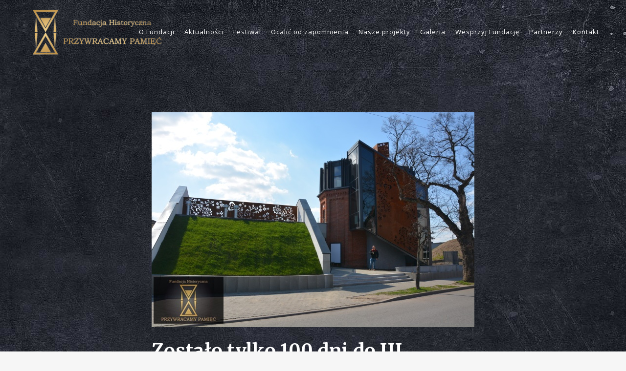

--- FILE ---
content_type: text/html; charset=UTF-8
request_url: https://fundacjahistoryczna.pl/2022/06/15/zostalo-tylko-100-dni-do-iii-festiwalu-historycznego/
body_size: 11452
content:
<!DOCTYPE html>
<html lang="pl-PL">
<head>
	<meta charset="UTF-8" />
	
	<title>Fundacjahistoryczna |   Zostało tylko 100 dni do III Festiwalu Historycznego!</title>

	
			
						<meta name="viewport" content="width=device-width,initial-scale=1,user-scalable=no">
		
	<link rel="profile" href="http://gmpg.org/xfn/11" />
	<link rel="pingback" href="https://fundacjahistoryczna.pl/xmlrpc.php" />
	<link rel="shortcut icon" type="image/x-icon" href="http://fundacjahistoryczna.pl/wp-content/uploads/2018/01/FAVICON.png">
	<link rel="apple-touch-icon" href="http://fundacjahistoryczna.pl/wp-content/uploads/2018/01/FAVICON.png"/>
	<link href='//fonts.googleapis.com/css?family=Raleway:100,200,300,400,500,600,700,800,900,300italic,400italic,700italic|Merriweather:100,200,300,400,500,600,700,800,900,300italic,400italic,700italic|Open+Sans:100,200,300,400,500,600,700,800,900,300italic,400italic,700italic|Roboto+Slab:100,200,300,400,500,600,700,800,900,300italic,400italic,700italic&subset=latin,latin-ext' rel='stylesheet' type='text/css'>
<script type="application/javascript">var QodeAjaxUrl = "https://fundacjahistoryczna.pl/wp-admin/admin-ajax.php"</script><meta name='robots' content='max-image-preview:large' />
<link rel="alternate" type="application/rss+xml" title="Fundacjahistoryczna &raquo; Kanał z wpisami" href="https://fundacjahistoryczna.pl/feed/" />
<link rel="alternate" type="application/rss+xml" title="Fundacjahistoryczna &raquo; Kanał z komentarzami" href="https://fundacjahistoryczna.pl/comments/feed/" />
<link rel="alternate" type="application/rss+xml" title="Fundacjahistoryczna &raquo; Zostało tylko 100 dni do III Festiwalu Historycznego! Kanał z komentarzami" href="https://fundacjahistoryczna.pl/2022/06/15/zostalo-tylko-100-dni-do-iii-festiwalu-historycznego/feed/" />
<script type="text/javascript">
/* <![CDATA[ */
window._wpemojiSettings = {"baseUrl":"https:\/\/s.w.org\/images\/core\/emoji\/14.0.0\/72x72\/","ext":".png","svgUrl":"https:\/\/s.w.org\/images\/core\/emoji\/14.0.0\/svg\/","svgExt":".svg","source":{"concatemoji":"https:\/\/fundacjahistoryczna.pl\/wp-includes\/js\/wp-emoji-release.min.js?ver=6.4.7"}};
/*! This file is auto-generated */
!function(i,n){var o,s,e;function c(e){try{var t={supportTests:e,timestamp:(new Date).valueOf()};sessionStorage.setItem(o,JSON.stringify(t))}catch(e){}}function p(e,t,n){e.clearRect(0,0,e.canvas.width,e.canvas.height),e.fillText(t,0,0);var t=new Uint32Array(e.getImageData(0,0,e.canvas.width,e.canvas.height).data),r=(e.clearRect(0,0,e.canvas.width,e.canvas.height),e.fillText(n,0,0),new Uint32Array(e.getImageData(0,0,e.canvas.width,e.canvas.height).data));return t.every(function(e,t){return e===r[t]})}function u(e,t,n){switch(t){case"flag":return n(e,"\ud83c\udff3\ufe0f\u200d\u26a7\ufe0f","\ud83c\udff3\ufe0f\u200b\u26a7\ufe0f")?!1:!n(e,"\ud83c\uddfa\ud83c\uddf3","\ud83c\uddfa\u200b\ud83c\uddf3")&&!n(e,"\ud83c\udff4\udb40\udc67\udb40\udc62\udb40\udc65\udb40\udc6e\udb40\udc67\udb40\udc7f","\ud83c\udff4\u200b\udb40\udc67\u200b\udb40\udc62\u200b\udb40\udc65\u200b\udb40\udc6e\u200b\udb40\udc67\u200b\udb40\udc7f");case"emoji":return!n(e,"\ud83e\udef1\ud83c\udffb\u200d\ud83e\udef2\ud83c\udfff","\ud83e\udef1\ud83c\udffb\u200b\ud83e\udef2\ud83c\udfff")}return!1}function f(e,t,n){var r="undefined"!=typeof WorkerGlobalScope&&self instanceof WorkerGlobalScope?new OffscreenCanvas(300,150):i.createElement("canvas"),a=r.getContext("2d",{willReadFrequently:!0}),o=(a.textBaseline="top",a.font="600 32px Arial",{});return e.forEach(function(e){o[e]=t(a,e,n)}),o}function t(e){var t=i.createElement("script");t.src=e,t.defer=!0,i.head.appendChild(t)}"undefined"!=typeof Promise&&(o="wpEmojiSettingsSupports",s=["flag","emoji"],n.supports={everything:!0,everythingExceptFlag:!0},e=new Promise(function(e){i.addEventListener("DOMContentLoaded",e,{once:!0})}),new Promise(function(t){var n=function(){try{var e=JSON.parse(sessionStorage.getItem(o));if("object"==typeof e&&"number"==typeof e.timestamp&&(new Date).valueOf()<e.timestamp+604800&&"object"==typeof e.supportTests)return e.supportTests}catch(e){}return null}();if(!n){if("undefined"!=typeof Worker&&"undefined"!=typeof OffscreenCanvas&&"undefined"!=typeof URL&&URL.createObjectURL&&"undefined"!=typeof Blob)try{var e="postMessage("+f.toString()+"("+[JSON.stringify(s),u.toString(),p.toString()].join(",")+"));",r=new Blob([e],{type:"text/javascript"}),a=new Worker(URL.createObjectURL(r),{name:"wpTestEmojiSupports"});return void(a.onmessage=function(e){c(n=e.data),a.terminate(),t(n)})}catch(e){}c(n=f(s,u,p))}t(n)}).then(function(e){for(var t in e)n.supports[t]=e[t],n.supports.everything=n.supports.everything&&n.supports[t],"flag"!==t&&(n.supports.everythingExceptFlag=n.supports.everythingExceptFlag&&n.supports[t]);n.supports.everythingExceptFlag=n.supports.everythingExceptFlag&&!n.supports.flag,n.DOMReady=!1,n.readyCallback=function(){n.DOMReady=!0}}).then(function(){return e}).then(function(){var e;n.supports.everything||(n.readyCallback(),(e=n.source||{}).concatemoji?t(e.concatemoji):e.wpemoji&&e.twemoji&&(t(e.twemoji),t(e.wpemoji)))}))}((window,document),window._wpemojiSettings);
/* ]]> */
</script>
<link rel='stylesheet' id='layerslider-css' href='https://fundacjahistoryczna.pl/wp-content/plugins/LayerSlider/static/layerslider/css/layerslider.css?ver=6.6.7' type='text/css' media='all' />
<style id='wp-emoji-styles-inline-css' type='text/css'>

	img.wp-smiley, img.emoji {
		display: inline !important;
		border: none !important;
		box-shadow: none !important;
		height: 1em !important;
		width: 1em !important;
		margin: 0 0.07em !important;
		vertical-align: -0.1em !important;
		background: none !important;
		padding: 0 !important;
	}
</style>
<link rel='stylesheet' id='wp-block-library-css' href='https://fundacjahistoryczna.pl/wp-includes/css/dist/block-library/style.min.css?ver=6.4.7' type='text/css' media='all' />
<style id='classic-theme-styles-inline-css' type='text/css'>
/*! This file is auto-generated */
.wp-block-button__link{color:#fff;background-color:#32373c;border-radius:9999px;box-shadow:none;text-decoration:none;padding:calc(.667em + 2px) calc(1.333em + 2px);font-size:1.125em}.wp-block-file__button{background:#32373c;color:#fff;text-decoration:none}
</style>
<style id='global-styles-inline-css' type='text/css'>
body{--wp--preset--color--black: #000000;--wp--preset--color--cyan-bluish-gray: #abb8c3;--wp--preset--color--white: #ffffff;--wp--preset--color--pale-pink: #f78da7;--wp--preset--color--vivid-red: #cf2e2e;--wp--preset--color--luminous-vivid-orange: #ff6900;--wp--preset--color--luminous-vivid-amber: #fcb900;--wp--preset--color--light-green-cyan: #7bdcb5;--wp--preset--color--vivid-green-cyan: #00d084;--wp--preset--color--pale-cyan-blue: #8ed1fc;--wp--preset--color--vivid-cyan-blue: #0693e3;--wp--preset--color--vivid-purple: #9b51e0;--wp--preset--gradient--vivid-cyan-blue-to-vivid-purple: linear-gradient(135deg,rgba(6,147,227,1) 0%,rgb(155,81,224) 100%);--wp--preset--gradient--light-green-cyan-to-vivid-green-cyan: linear-gradient(135deg,rgb(122,220,180) 0%,rgb(0,208,130) 100%);--wp--preset--gradient--luminous-vivid-amber-to-luminous-vivid-orange: linear-gradient(135deg,rgba(252,185,0,1) 0%,rgba(255,105,0,1) 100%);--wp--preset--gradient--luminous-vivid-orange-to-vivid-red: linear-gradient(135deg,rgba(255,105,0,1) 0%,rgb(207,46,46) 100%);--wp--preset--gradient--very-light-gray-to-cyan-bluish-gray: linear-gradient(135deg,rgb(238,238,238) 0%,rgb(169,184,195) 100%);--wp--preset--gradient--cool-to-warm-spectrum: linear-gradient(135deg,rgb(74,234,220) 0%,rgb(151,120,209) 20%,rgb(207,42,186) 40%,rgb(238,44,130) 60%,rgb(251,105,98) 80%,rgb(254,248,76) 100%);--wp--preset--gradient--blush-light-purple: linear-gradient(135deg,rgb(255,206,236) 0%,rgb(152,150,240) 100%);--wp--preset--gradient--blush-bordeaux: linear-gradient(135deg,rgb(254,205,165) 0%,rgb(254,45,45) 50%,rgb(107,0,62) 100%);--wp--preset--gradient--luminous-dusk: linear-gradient(135deg,rgb(255,203,112) 0%,rgb(199,81,192) 50%,rgb(65,88,208) 100%);--wp--preset--gradient--pale-ocean: linear-gradient(135deg,rgb(255,245,203) 0%,rgb(182,227,212) 50%,rgb(51,167,181) 100%);--wp--preset--gradient--electric-grass: linear-gradient(135deg,rgb(202,248,128) 0%,rgb(113,206,126) 100%);--wp--preset--gradient--midnight: linear-gradient(135deg,rgb(2,3,129) 0%,rgb(40,116,252) 100%);--wp--preset--font-size--small: 13px;--wp--preset--font-size--medium: 20px;--wp--preset--font-size--large: 36px;--wp--preset--font-size--x-large: 42px;--wp--preset--spacing--20: 0.44rem;--wp--preset--spacing--30: 0.67rem;--wp--preset--spacing--40: 1rem;--wp--preset--spacing--50: 1.5rem;--wp--preset--spacing--60: 2.25rem;--wp--preset--spacing--70: 3.38rem;--wp--preset--spacing--80: 5.06rem;--wp--preset--shadow--natural: 6px 6px 9px rgba(0, 0, 0, 0.2);--wp--preset--shadow--deep: 12px 12px 50px rgba(0, 0, 0, 0.4);--wp--preset--shadow--sharp: 6px 6px 0px rgba(0, 0, 0, 0.2);--wp--preset--shadow--outlined: 6px 6px 0px -3px rgba(255, 255, 255, 1), 6px 6px rgba(0, 0, 0, 1);--wp--preset--shadow--crisp: 6px 6px 0px rgba(0, 0, 0, 1);}:where(.is-layout-flex){gap: 0.5em;}:where(.is-layout-grid){gap: 0.5em;}body .is-layout-flow > .alignleft{float: left;margin-inline-start: 0;margin-inline-end: 2em;}body .is-layout-flow > .alignright{float: right;margin-inline-start: 2em;margin-inline-end: 0;}body .is-layout-flow > .aligncenter{margin-left: auto !important;margin-right: auto !important;}body .is-layout-constrained > .alignleft{float: left;margin-inline-start: 0;margin-inline-end: 2em;}body .is-layout-constrained > .alignright{float: right;margin-inline-start: 2em;margin-inline-end: 0;}body .is-layout-constrained > .aligncenter{margin-left: auto !important;margin-right: auto !important;}body .is-layout-constrained > :where(:not(.alignleft):not(.alignright):not(.alignfull)){max-width: var(--wp--style--global--content-size);margin-left: auto !important;margin-right: auto !important;}body .is-layout-constrained > .alignwide{max-width: var(--wp--style--global--wide-size);}body .is-layout-flex{display: flex;}body .is-layout-flex{flex-wrap: wrap;align-items: center;}body .is-layout-flex > *{margin: 0;}body .is-layout-grid{display: grid;}body .is-layout-grid > *{margin: 0;}:where(.wp-block-columns.is-layout-flex){gap: 2em;}:where(.wp-block-columns.is-layout-grid){gap: 2em;}:where(.wp-block-post-template.is-layout-flex){gap: 1.25em;}:where(.wp-block-post-template.is-layout-grid){gap: 1.25em;}.has-black-color{color: var(--wp--preset--color--black) !important;}.has-cyan-bluish-gray-color{color: var(--wp--preset--color--cyan-bluish-gray) !important;}.has-white-color{color: var(--wp--preset--color--white) !important;}.has-pale-pink-color{color: var(--wp--preset--color--pale-pink) !important;}.has-vivid-red-color{color: var(--wp--preset--color--vivid-red) !important;}.has-luminous-vivid-orange-color{color: var(--wp--preset--color--luminous-vivid-orange) !important;}.has-luminous-vivid-amber-color{color: var(--wp--preset--color--luminous-vivid-amber) !important;}.has-light-green-cyan-color{color: var(--wp--preset--color--light-green-cyan) !important;}.has-vivid-green-cyan-color{color: var(--wp--preset--color--vivid-green-cyan) !important;}.has-pale-cyan-blue-color{color: var(--wp--preset--color--pale-cyan-blue) !important;}.has-vivid-cyan-blue-color{color: var(--wp--preset--color--vivid-cyan-blue) !important;}.has-vivid-purple-color{color: var(--wp--preset--color--vivid-purple) !important;}.has-black-background-color{background-color: var(--wp--preset--color--black) !important;}.has-cyan-bluish-gray-background-color{background-color: var(--wp--preset--color--cyan-bluish-gray) !important;}.has-white-background-color{background-color: var(--wp--preset--color--white) !important;}.has-pale-pink-background-color{background-color: var(--wp--preset--color--pale-pink) !important;}.has-vivid-red-background-color{background-color: var(--wp--preset--color--vivid-red) !important;}.has-luminous-vivid-orange-background-color{background-color: var(--wp--preset--color--luminous-vivid-orange) !important;}.has-luminous-vivid-amber-background-color{background-color: var(--wp--preset--color--luminous-vivid-amber) !important;}.has-light-green-cyan-background-color{background-color: var(--wp--preset--color--light-green-cyan) !important;}.has-vivid-green-cyan-background-color{background-color: var(--wp--preset--color--vivid-green-cyan) !important;}.has-pale-cyan-blue-background-color{background-color: var(--wp--preset--color--pale-cyan-blue) !important;}.has-vivid-cyan-blue-background-color{background-color: var(--wp--preset--color--vivid-cyan-blue) !important;}.has-vivid-purple-background-color{background-color: var(--wp--preset--color--vivid-purple) !important;}.has-black-border-color{border-color: var(--wp--preset--color--black) !important;}.has-cyan-bluish-gray-border-color{border-color: var(--wp--preset--color--cyan-bluish-gray) !important;}.has-white-border-color{border-color: var(--wp--preset--color--white) !important;}.has-pale-pink-border-color{border-color: var(--wp--preset--color--pale-pink) !important;}.has-vivid-red-border-color{border-color: var(--wp--preset--color--vivid-red) !important;}.has-luminous-vivid-orange-border-color{border-color: var(--wp--preset--color--luminous-vivid-orange) !important;}.has-luminous-vivid-amber-border-color{border-color: var(--wp--preset--color--luminous-vivid-amber) !important;}.has-light-green-cyan-border-color{border-color: var(--wp--preset--color--light-green-cyan) !important;}.has-vivid-green-cyan-border-color{border-color: var(--wp--preset--color--vivid-green-cyan) !important;}.has-pale-cyan-blue-border-color{border-color: var(--wp--preset--color--pale-cyan-blue) !important;}.has-vivid-cyan-blue-border-color{border-color: var(--wp--preset--color--vivid-cyan-blue) !important;}.has-vivid-purple-border-color{border-color: var(--wp--preset--color--vivid-purple) !important;}.has-vivid-cyan-blue-to-vivid-purple-gradient-background{background: var(--wp--preset--gradient--vivid-cyan-blue-to-vivid-purple) !important;}.has-light-green-cyan-to-vivid-green-cyan-gradient-background{background: var(--wp--preset--gradient--light-green-cyan-to-vivid-green-cyan) !important;}.has-luminous-vivid-amber-to-luminous-vivid-orange-gradient-background{background: var(--wp--preset--gradient--luminous-vivid-amber-to-luminous-vivid-orange) !important;}.has-luminous-vivid-orange-to-vivid-red-gradient-background{background: var(--wp--preset--gradient--luminous-vivid-orange-to-vivid-red) !important;}.has-very-light-gray-to-cyan-bluish-gray-gradient-background{background: var(--wp--preset--gradient--very-light-gray-to-cyan-bluish-gray) !important;}.has-cool-to-warm-spectrum-gradient-background{background: var(--wp--preset--gradient--cool-to-warm-spectrum) !important;}.has-blush-light-purple-gradient-background{background: var(--wp--preset--gradient--blush-light-purple) !important;}.has-blush-bordeaux-gradient-background{background: var(--wp--preset--gradient--blush-bordeaux) !important;}.has-luminous-dusk-gradient-background{background: var(--wp--preset--gradient--luminous-dusk) !important;}.has-pale-ocean-gradient-background{background: var(--wp--preset--gradient--pale-ocean) !important;}.has-electric-grass-gradient-background{background: var(--wp--preset--gradient--electric-grass) !important;}.has-midnight-gradient-background{background: var(--wp--preset--gradient--midnight) !important;}.has-small-font-size{font-size: var(--wp--preset--font-size--small) !important;}.has-medium-font-size{font-size: var(--wp--preset--font-size--medium) !important;}.has-large-font-size{font-size: var(--wp--preset--font-size--large) !important;}.has-x-large-font-size{font-size: var(--wp--preset--font-size--x-large) !important;}
.wp-block-navigation a:where(:not(.wp-element-button)){color: inherit;}
:where(.wp-block-post-template.is-layout-flex){gap: 1.25em;}:where(.wp-block-post-template.is-layout-grid){gap: 1.25em;}
:where(.wp-block-columns.is-layout-flex){gap: 2em;}:where(.wp-block-columns.is-layout-grid){gap: 2em;}
.wp-block-pullquote{font-size: 1.5em;line-height: 1.6;}
</style>
<link rel='stylesheet' id='contact-form-7-css' href='https://fundacjahistoryczna.pl/wp-content/plugins/contact-form-7/includes/css/styles.css?ver=5.8.1' type='text/css' media='all' />
<link rel='stylesheet' id='rs-plugin-settings-css' href='https://fundacjahistoryczna.pl/wp-content/plugins/revslider/public/assets/css/settings.css?ver=5.4.6.4' type='text/css' media='all' />
<style id='rs-plugin-settings-inline-css' type='text/css'>
#rs-demo-id {}
</style>
<link rel='stylesheet' id='default_style-css' href='https://fundacjahistoryczna.pl/wp-content/themes/starflix/style.css?ver=6.4.7' type='text/css' media='all' />
<link rel='stylesheet' id='qode_font_awesome-css' href='https://fundacjahistoryczna.pl/wp-content/themes/starflix/css/font-awesome/css/font-awesome.min.css?ver=6.4.7' type='text/css' media='all' />
<link rel='stylesheet' id='qode_font_elegant-css' href='https://fundacjahistoryczna.pl/wp-content/themes/starflix/css/elegant-icons/style.min.css?ver=6.4.7' type='text/css' media='all' />
<link rel='stylesheet' id='qode_linea_icons-css' href='https://fundacjahistoryczna.pl/wp-content/themes/starflix/css/linea-icons/style.css?ver=6.4.7' type='text/css' media='all' />
<link rel='stylesheet' id='qode_dripicons-css' href='https://fundacjahistoryczna.pl/wp-content/themes/starflix/css/dripicons/dripicons.css?ver=6.4.7' type='text/css' media='all' />
<link rel='stylesheet' id='stylesheet-css' href='https://fundacjahistoryczna.pl/wp-content/themes/starflix/css/stylesheet.min.css?ver=6.4.7' type='text/css' media='all' />
<link rel='stylesheet' id='qode_print-css' href='https://fundacjahistoryczna.pl/wp-content/themes/starflix/css/print.css?ver=6.4.7' type='text/css' media='all' />
<link rel='stylesheet' id='mac_stylesheet-css' href='https://fundacjahistoryczna.pl/wp-content/themes/starflix/css/mac_stylesheet.css?ver=6.4.7' type='text/css' media='all' />
<link rel='stylesheet' id='webkit-css' href='https://fundacjahistoryczna.pl/wp-content/themes/starflix/css/webkit_stylesheet.css?ver=6.4.7' type='text/css' media='all' />
<link rel='stylesheet' id='style_dynamic-css' href='https://fundacjahistoryczna.pl/wp-content/themes/starflix/css/style_dynamic.css?ver=1576534779' type='text/css' media='all' />
<link rel='stylesheet' id='responsive-css' href='https://fundacjahistoryczna.pl/wp-content/themes/starflix/css/responsive.min.css?ver=6.4.7' type='text/css' media='all' />
<link rel='stylesheet' id='style_dynamic_responsive-css' href='https://fundacjahistoryczna.pl/wp-content/themes/starflix/css/style_dynamic_responsive.css?ver=1576534779' type='text/css' media='all' />
<link rel='stylesheet' id='js_composer_front-css' href='https://fundacjahistoryczna.pl/wp-content/plugins/js_composer/assets/css/js_composer.min.css?ver=5.4.5' type='text/css' media='all' />
<link rel='stylesheet' id='custom_css-css' href='https://fundacjahistoryczna.pl/wp-content/themes/starflix/css/custom_css.css?ver=1576534779' type='text/css' media='all' />
<style id='akismet-widget-style-inline-css' type='text/css'>

			.a-stats {
				--akismet-color-mid-green: #357b49;
				--akismet-color-white: #fff;
				--akismet-color-light-grey: #f6f7f7;

				max-width: 350px;
				width: auto;
			}

			.a-stats * {
				all: unset;
				box-sizing: border-box;
			}

			.a-stats strong {
				font-weight: 600;
			}

			.a-stats a.a-stats__link,
			.a-stats a.a-stats__link:visited,
			.a-stats a.a-stats__link:active {
				background: var(--akismet-color-mid-green);
				border: none;
				box-shadow: none;
				border-radius: 8px;
				color: var(--akismet-color-white);
				cursor: pointer;
				display: block;
				font-family: -apple-system, BlinkMacSystemFont, 'Segoe UI', 'Roboto', 'Oxygen-Sans', 'Ubuntu', 'Cantarell', 'Helvetica Neue', sans-serif;
				font-weight: 500;
				padding: 12px;
				text-align: center;
				text-decoration: none;
				transition: all 0.2s ease;
			}

			/* Extra specificity to deal with TwentyTwentyOne focus style */
			.widget .a-stats a.a-stats__link:focus {
				background: var(--akismet-color-mid-green);
				color: var(--akismet-color-white);
				text-decoration: none;
			}

			.a-stats a.a-stats__link:hover {
				filter: brightness(110%);
				box-shadow: 0 4px 12px rgba(0, 0, 0, 0.06), 0 0 2px rgba(0, 0, 0, 0.16);
			}

			.a-stats .count {
				color: var(--akismet-color-white);
				display: block;
				font-size: 1.5em;
				line-height: 1.4;
				padding: 0 13px;
				white-space: nowrap;
			}
		
</style>
<script type="text/javascript" id="layerslider-greensock-js-extra">
/* <![CDATA[ */
var LS_Meta = {"v":"6.6.7"};
/* ]]> */
</script>
<script type="text/javascript" data-cfasync="false" src="https://fundacjahistoryczna.pl/wp-content/plugins/LayerSlider/static/layerslider/js/greensock.js?ver=1.19.0" id="layerslider-greensock-js"></script>
<script type="text/javascript" src="https://fundacjahistoryczna.pl/wp-includes/js/jquery/jquery.min.js?ver=3.7.1" id="jquery-core-js"></script>
<script type="text/javascript" src="https://fundacjahistoryczna.pl/wp-includes/js/jquery/jquery-migrate.min.js?ver=3.4.1" id="jquery-migrate-js"></script>
<script type="text/javascript" data-cfasync="false" src="https://fundacjahistoryczna.pl/wp-content/plugins/LayerSlider/static/layerslider/js/layerslider.kreaturamedia.jquery.js?ver=6.6.7" id="layerslider-js"></script>
<script type="text/javascript" data-cfasync="false" src="https://fundacjahistoryczna.pl/wp-content/plugins/LayerSlider/static/layerslider/js/layerslider.transitions.js?ver=6.6.7" id="layerslider-transitions-js"></script>
<script type="text/javascript" src="https://fundacjahistoryczna.pl/wp-content/plugins/revslider/public/assets/js/jquery.themepunch.tools.min.js?ver=5.4.6.4" id="tp-tools-js"></script>
<script type="text/javascript" src="https://fundacjahistoryczna.pl/wp-content/plugins/revslider/public/assets/js/jquery.themepunch.revolution.min.js?ver=5.4.6.4" id="revmin-js"></script>
<meta name="generator" content="Powered by LayerSlider 6.6.7 - Multi-Purpose, Responsive, Parallax, Mobile-Friendly Slider Plugin for WordPress." />
<!-- LayerSlider updates and docs at: https://layerslider.kreaturamedia.com -->
<link rel="https://api.w.org/" href="https://fundacjahistoryczna.pl/wp-json/" /><link rel="alternate" type="application/json" href="https://fundacjahistoryczna.pl/wp-json/wp/v2/posts/10130" /><link rel="EditURI" type="application/rsd+xml" title="RSD" href="https://fundacjahistoryczna.pl/xmlrpc.php?rsd" />
<meta name="generator" content="WordPress 6.4.7" />
<link rel="canonical" href="https://fundacjahistoryczna.pl/2022/06/15/zostalo-tylko-100-dni-do-iii-festiwalu-historycznego/" />
<link rel='shortlink' href='https://fundacjahistoryczna.pl/?p=10130' />
<link rel="alternate" type="application/json+oembed" href="https://fundacjahistoryczna.pl/wp-json/oembed/1.0/embed?url=https%3A%2F%2Ffundacjahistoryczna.pl%2F2022%2F06%2F15%2Fzostalo-tylko-100-dni-do-iii-festiwalu-historycznego%2F" />
<link rel="alternate" type="text/xml+oembed" href="https://fundacjahistoryczna.pl/wp-json/oembed/1.0/embed?url=https%3A%2F%2Ffundacjahistoryczna.pl%2F2022%2F06%2F15%2Fzostalo-tylko-100-dni-do-iii-festiwalu-historycznego%2F&#038;format=xml" />
<meta name="generator" content="Powered by WPBakery Page Builder - drag and drop page builder for WordPress."/>
<!--[if lte IE 9]><link rel="stylesheet" type="text/css" href="https://fundacjahistoryczna.pl/wp-content/plugins/js_composer/assets/css/vc_lte_ie9.min.css" media="screen"><![endif]--><meta name="generator" content="Powered by Slider Revolution 5.4.6.4 - responsive, Mobile-Friendly Slider Plugin for WordPress with comfortable drag and drop interface." />
<script type="text/javascript">function setREVStartSize(e){
				try{ var i=jQuery(window).width(),t=9999,r=0,n=0,l=0,f=0,s=0,h=0;					
					if(e.responsiveLevels&&(jQuery.each(e.responsiveLevels,function(e,f){f>i&&(t=r=f,l=e),i>f&&f>r&&(r=f,n=e)}),t>r&&(l=n)),f=e.gridheight[l]||e.gridheight[0]||e.gridheight,s=e.gridwidth[l]||e.gridwidth[0]||e.gridwidth,h=i/s,h=h>1?1:h,f=Math.round(h*f),"fullscreen"==e.sliderLayout){var u=(e.c.width(),jQuery(window).height());if(void 0!=e.fullScreenOffsetContainer){var c=e.fullScreenOffsetContainer.split(",");if (c) jQuery.each(c,function(e,i){u=jQuery(i).length>0?u-jQuery(i).outerHeight(!0):u}),e.fullScreenOffset.split("%").length>1&&void 0!=e.fullScreenOffset&&e.fullScreenOffset.length>0?u-=jQuery(window).height()*parseInt(e.fullScreenOffset,0)/100:void 0!=e.fullScreenOffset&&e.fullScreenOffset.length>0&&(u-=parseInt(e.fullScreenOffset,0))}f=u}else void 0!=e.minHeight&&f<e.minHeight&&(f=e.minHeight);e.c.closest(".rev_slider_wrapper").css({height:f})					
				}catch(d){console.log("Failure at Presize of Slider:"+d)}
			};</script>
<noscript><style type="text/css"> .wpb_animate_when_almost_visible { opacity: 1; }</style></noscript></head>

<body class="post-template-default single single-post postid-10130 single-format-standard  qode_grid_1300 transparent_content qode-theme-ver-13.2 qode-theme-starflix wpb-js-composer js-comp-ver-5.4.5 vc_responsive" itemscope itemtype="http://schema.org/WebPage">


<div class="wrapper">
	<div class="wrapper_inner">

    
    <!-- Google Analytics start -->
        <!-- Google Analytics end -->

	<header class=" scroll_header_top_area  stick transparent scrolled_not_transparent page_header">
	<div class="header_inner clearfix">
				<div class="header_top_bottom_holder">
			
			<div class="header_bottom clearfix" style=' background-color:rgba(0, 0, 0, 0);' >
											<div class="header_inner_left">
																	<div class="mobile_menu_button">
		<span>
			<i class="qode_icon_font_awesome fa fa-bars " ></i>		</span>
	</div>
								<div class="logo_wrapper" >
	<div class="q_logo">
		<a itemprop="url" href="https://fundacjahistoryczna.pl/" >
             <img itemprop="image" class="normal" src="http://fundacjahistoryczna.pl/wp-content/uploads/2018/01/logot.png" alt="Logo"/> 			 <img itemprop="image" class="light" src="https://fundacjahistoryczna.pl/wp-content/themes/starflix/img/logo.png" alt="Logo"/> 			 <img itemprop="image" class="dark" src="https://fundacjahistoryczna.pl/wp-content/themes/starflix/img/logo_black.png" alt="Logo"/> 			 <img itemprop="image" class="sticky" src="http://fundacjahistoryczna.pl/wp-content/uploads/2018/01/logot.png" alt="Logo"/> 			 <img itemprop="image" class="mobile" src="http://fundacjahistoryczna.pl/wp-content/uploads/2018/01/logot.png" alt="Logo"/> 					</a>
	</div>
	</div>															</div>
															<div class="header_inner_right">
									<div class="side_menu_button_wrapper right">
																														<div class="side_menu_button">
																																											</div>
									</div>
								</div>
							
							
							<nav class="main_menu drop_down right">
								<ul id="menu-main-menu" class=""><li id="nav-menu-item-519" class="menu-item menu-item-type-post_type menu-item-object-page menu-item-home menu-item-has-children anchor-item  has_sub narrow"><a href="https://fundacjahistoryczna.pl/#home" class=""><i class="menu_icon blank fa"></i><span>O Fundacji<span class="underline_dash"></span></span><span class="plus"></span></a>
<div class="second"><div class="inner"><ul>
	<li id="nav-menu-item-713" class="menu-item menu-item-type-post_type menu-item-object-page "><a href="https://fundacjahistoryczna.pl/zarzad/" class=""><i class="menu_icon blank fa"></i><span>Zarząd</span><span class="plus"></span></a></li>
	<li id="nav-menu-item-712" class="menu-item menu-item-type-post_type menu-item-object-page "><a href="https://fundacjahistoryczna.pl/ludzie-fundacji/" class=""><i class="menu_icon blank fa"></i><span>Ludzie Fundacji</span><span class="plus"></span></a></li>
</ul></div></div>
</li>
<li id="nav-menu-item-584" class="menu-item menu-item-type-post_type menu-item-object-page  narrow"><a href="https://fundacjahistoryczna.pl/aktualnosci/" class=""><i class="menu_icon blank fa"></i><span>Aktualności<span class="underline_dash"></span></span><span class="plus"></span></a></li>
<li id="nav-menu-item-2997" class="menu-item menu-item-type-post_type menu-item-object-page  narrow"><a href="https://fundacjahistoryczna.pl/festiwal/" class=""><i class="menu_icon blank fa"></i><span>Festiwal<span class="underline_dash"></span></span><span class="plus"></span></a></li>
<li id="nav-menu-item-604" class="menu-item menu-item-type-post_type menu-item-object-page menu-item-has-children  has_sub narrow"><a href="https://fundacjahistoryczna.pl/poszukiwania/" class=""><i class="menu_icon blank fa"></i><span>Ocalić od zapomnienia<span class="underline_dash"></span></span><span class="plus"></span></a>
<div class="second"><div class="inner"><ul>
	<li id="nav-menu-item-1226" class="menu-item menu-item-type-post_type menu-item-object-page "><a href="https://fundacjahistoryczna.pl/skarby-i-tajemnice/" class=""><i class="menu_icon blank fa"></i><span>Skarby i tajemnice</span><span class="plus"></span></a></li>
</ul></div></div>
</li>
<li id="nav-menu-item-613" class="menu-item menu-item-type-post_type menu-item-object-page menu-item-has-children  has_sub narrow"><a href="https://fundacjahistoryczna.pl/nasze-projekty/" class=""><i class="menu_icon blank fa"></i><span>Nasze projekty<span class="underline_dash"></span></span><span class="plus"></span></a>
<div class="second"><div class="inner"><ul>
	<li id="nav-menu-item-1082" class="menu-item menu-item-type-post_type menu-item-object-page "><a href="https://fundacjahistoryczna.pl/ksiazki-karola-soberskiego/" class=""><i class="menu_icon blank fa"></i><span>Książki Karola Soberskiego</span><span class="plus"></span></a></li>
</ul></div></div>
</li>
<li id="nav-menu-item-523" class="menu-item menu-item-type-post_type menu-item-object-page  narrow"><a href="https://fundacjahistoryczna.pl/galeria/" class=""><i class="menu_icon blank fa"></i><span>Galeria<span class="underline_dash"></span></span><span class="plus"></span></a></li>
<li id="nav-menu-item-520" class="menu-item menu-item-type-post_type menu-item-object-page  narrow"><a href="https://fundacjahistoryczna.pl/wesprzyj-fundacje/" class=""><i class="menu_icon blank fa"></i><span>Wesprzyj Fundację<span class="underline_dash"></span></span><span class="plus"></span></a></li>
<li id="nav-menu-item-521" class="menu-item menu-item-type-post_type menu-item-object-page  narrow"><a href="https://fundacjahistoryczna.pl/partnerzy/" class=""><i class="menu_icon blank fa"></i><span>Partnerzy<span class="underline_dash"></span></span><span class="plus"></span></a></li>
<li id="nav-menu-item-522" class="menu-item menu-item-type-post_type menu-item-object-page menu-item-has-children  has_sub narrow"><a href="https://fundacjahistoryczna.pl/kontakt/" class=""><i class="menu_icon blank fa"></i><span>Kontakt<span class="underline_dash"></span></span><span class="plus"></span></a>
<div class="second"><div class="inner"><ul>
	<li id="nav-menu-item-653" class="menu-item menu-item-type-post_type menu-item-object-page "><a href="https://fundacjahistoryczna.pl/zglos-temat/" class=""><i class="menu_icon blank fa"></i><span>Zgłoś temat</span><span class="plus"></span></a></li>
</ul></div></div>
</li>
</ul>							</nav>
														<nav class="mobile_menu">
	<ul id="menu-main-menu-1" class=""><li id="mobile-menu-item-519" class="menu-item menu-item-type-post_type menu-item-object-page menu-item-home menu-item-has-children  has_sub"><a href="https://fundacjahistoryczna.pl/#home" class=""><span>O Fundacji</span></a><span class="mobile_arrow"><i class="fa fa-angle-right"></i><i class="fa fa-angle-down"></i></span>
<ul class="sub_menu">
	<li id="mobile-menu-item-713" class="menu-item menu-item-type-post_type menu-item-object-page "><a href="https://fundacjahistoryczna.pl/zarzad/" class=""><span>Zarząd</span></a><span class="mobile_arrow"><i class="fa fa-angle-right"></i><i class="fa fa-angle-down"></i></span></li>
	<li id="mobile-menu-item-712" class="menu-item menu-item-type-post_type menu-item-object-page "><a href="https://fundacjahistoryczna.pl/ludzie-fundacji/" class=""><span>Ludzie Fundacji</span></a><span class="mobile_arrow"><i class="fa fa-angle-right"></i><i class="fa fa-angle-down"></i></span></li>
</ul>
</li>
<li id="mobile-menu-item-584" class="menu-item menu-item-type-post_type menu-item-object-page "><a href="https://fundacjahistoryczna.pl/aktualnosci/" class=""><span>Aktualności</span></a><span class="mobile_arrow"><i class="fa fa-angle-right"></i><i class="fa fa-angle-down"></i></span></li>
<li id="mobile-menu-item-2997" class="menu-item menu-item-type-post_type menu-item-object-page "><a href="https://fundacjahistoryczna.pl/festiwal/" class=""><span>Festiwal</span></a><span class="mobile_arrow"><i class="fa fa-angle-right"></i><i class="fa fa-angle-down"></i></span></li>
<li id="mobile-menu-item-604" class="menu-item menu-item-type-post_type menu-item-object-page menu-item-has-children  has_sub"><a href="https://fundacjahistoryczna.pl/poszukiwania/" class=""><span>Ocalić od zapomnienia</span></a><span class="mobile_arrow"><i class="fa fa-angle-right"></i><i class="fa fa-angle-down"></i></span>
<ul class="sub_menu">
	<li id="mobile-menu-item-1226" class="menu-item menu-item-type-post_type menu-item-object-page "><a href="https://fundacjahistoryczna.pl/skarby-i-tajemnice/" class=""><span>Skarby i tajemnice</span></a><span class="mobile_arrow"><i class="fa fa-angle-right"></i><i class="fa fa-angle-down"></i></span></li>
</ul>
</li>
<li id="mobile-menu-item-613" class="menu-item menu-item-type-post_type menu-item-object-page menu-item-has-children  has_sub"><a href="https://fundacjahistoryczna.pl/nasze-projekty/" class=""><span>Nasze projekty</span></a><span class="mobile_arrow"><i class="fa fa-angle-right"></i><i class="fa fa-angle-down"></i></span>
<ul class="sub_menu">
	<li id="mobile-menu-item-1082" class="menu-item menu-item-type-post_type menu-item-object-page "><a href="https://fundacjahistoryczna.pl/ksiazki-karola-soberskiego/" class=""><span>Książki Karola Soberskiego</span></a><span class="mobile_arrow"><i class="fa fa-angle-right"></i><i class="fa fa-angle-down"></i></span></li>
</ul>
</li>
<li id="mobile-menu-item-523" class="menu-item menu-item-type-post_type menu-item-object-page "><a href="https://fundacjahistoryczna.pl/galeria/" class=""><span>Galeria</span></a><span class="mobile_arrow"><i class="fa fa-angle-right"></i><i class="fa fa-angle-down"></i></span></li>
<li id="mobile-menu-item-520" class="menu-item menu-item-type-post_type menu-item-object-page "><a href="https://fundacjahistoryczna.pl/wesprzyj-fundacje/" class=""><span>Wesprzyj Fundację</span></a><span class="mobile_arrow"><i class="fa fa-angle-right"></i><i class="fa fa-angle-down"></i></span></li>
<li id="mobile-menu-item-521" class="menu-item menu-item-type-post_type menu-item-object-page "><a href="https://fundacjahistoryczna.pl/partnerzy/" class=""><span>Partnerzy</span></a><span class="mobile_arrow"><i class="fa fa-angle-right"></i><i class="fa fa-angle-down"></i></span></li>
<li id="mobile-menu-item-522" class="menu-item menu-item-type-post_type menu-item-object-page menu-item-has-children  has_sub"><a href="https://fundacjahistoryczna.pl/kontakt/" class=""><span>Kontakt</span></a><span class="mobile_arrow"><i class="fa fa-angle-right"></i><i class="fa fa-angle-down"></i></span>
<ul class="sub_menu">
	<li id="mobile-menu-item-653" class="menu-item menu-item-type-post_type menu-item-object-page "><a href="https://fundacjahistoryczna.pl/zglos-temat/" class=""><span>Zgłoś temat</span></a><span class="mobile_arrow"><i class="fa fa-angle-right"></i><i class="fa fa-angle-down"></i></span></li>
</ul>
</li>
</ul></nav>											</div>
			</div>
		</div>

</header>	<a id="back_to_top" href="#">
        <span class="fa-stack">
            <i class="qode_icon_font_awesome fa fa-arrow-up " ></i>        </span>
	</a>
	
	
    
    <div class="content ">
        <div class="content_inner  ">
    			<div class="title_outer title_without_animation"    data-height="230">
		<div class="title title_size_small  position_left " style="height:230px;">
			<div class="image not_responsive"></div>
											</div>
			</div>
										<div class="container">
														<div class="container_inner default_template_holder" >
															<div class="blog_single blog_holder">
								<article id="post-10130" class="post-10130 post type-post status-publish format-standard has-post-thumbnail hentry category-festiwal">
			<div class="post_content_holder">
										<div class="post_image">
	                        <img width="660" height="440" src="https://fundacjahistoryczna.pl/wp-content/uploads/2022/07/fot-DSC_8401.jpg" class="attachment-full size-full wp-post-image" alt="" decoding="async" fetchpriority="high" srcset="https://fundacjahistoryczna.pl/wp-content/uploads/2022/07/fot-DSC_8401.jpg 660w, https://fundacjahistoryczna.pl/wp-content/uploads/2022/07/fot-DSC_8401-300x200.jpg 300w" sizes="(max-width: 660px) 100vw, 660px" />						</div>
								<div class="post_text">
					<div class="post_text_inner">
						<h2 itemprop="name" class="entry_title"><span itemprop="dateCreated" class="date entry_date updated">15 cze<meta itemprop="interactionCount" content="UserComments: 0"/></span> Zostało tylko 100 dni do III Festiwalu Historycznego!</h2>
						<div class="post_info">
							<span class="time">Posted at 09:00h</span>
							in <a href="https://fundacjahistoryczna.pl/category/festiwal/" rel="category tag">Festiwal</a>							<span class="post_author">
								by								<a itemprop="author" class="post_author_link" href="https://fundacjahistoryczna.pl/author/admin/">admin</a>
							</span>
							                                    						</div>
						
<p><strong>Już tylko 100 dni pozostało do III edycji Festiwalu Historycznego „Tajemnice Trzech Stuleci”, który od 23 do 25 września 2022 r. odbędzie się w XIX-wiecznej kolejowej wieży ciśnień w Janowcu Wielkopolskim. Na Festiwal, który potrwa trzy dni składać się będzie kilkanaście prelekcji związanych z XVIII, XIX i XX wiekiem, panele dyskusyjne, wystawy, targi książki, kiermasz rękodzieła i pchli targ! I wiele innych atrakcji!</strong><br><br>Festiwal Historyczny „Tajemnice Trzech Stuleci” to jedno z największych w Polsce spotkań miłośników historii, pisarzy, odkrywców, archeologów, pasjonatów skarbów i tajemnic, badaczy lokalnych dziejów, eksploratorów, podróżników i archeologów zajmujących się dziejami naszego kraju i poszczególnych regionów oraz turystów pragnących poznać ciekawe miejsca, ludzi i wydarzenia.<br><br>Od przyszłego tygodnia na portalu Pojezierze24.pl, na stronie fundacjahistoryczna.pl w zakładce „Festiwal”, na naszej Grupie „Festiwal Historyczny Tajemnice Trzech Stuleci” Facebooku oraz na facebookowym Wydarzeniu „II Festiwal Historyczny Tajemnice Trzech Stuleci” będziemy zamieszczać nowe informacje poświęcone trzeciej edycji Festiwalu!<br><br>Już dzisiaj możemy poinformować, że na III edycję Festiwalu Historycznego „Tajemnice Trzech Stuleci” – który od 23 do 25 września odbędzie się w kolejowej wieży ciśnień w Janowcu Wielkopolskim – składać się będzie kilkanaście wykładów związanych z XVIII, XIX i XX wiekiem. Do tego zaplanowane są panele dyskusyjne!<br><br>W najbliższych dniach przedstawimy grono prelegentów, którzy już przyjęli nasze zaproszenie. Czekamy jeszcze na potwierdzenie od kilku znanych postaci ze świata eksploracji, historii, dziennikarstwa i archeologii, którzy nie uczestniczyli w poprzednich edycjach Festiwalu.<br><br>Oprócz zaplanowanych wykładów i paneli dyskusyjnych, odbędą się tradycyjne Targi Książki Historycznej i Regionalnej, Kiermasz Rękodzieła i Pchli Targ.<br><br>Wkrótce przedstawimy również prowadzących III Festiwal Historyczny „Tajemnice Trzech Stuleci”.<br><br>Szczegółowy program III Festiwalu podamy w połowie sierpnia!<br><br>A jak wyglądała I i II edycja Festiwalu? Zapraszamy do obejrzenia <a href="https://pojezierze24.pl/video/filmy/tajemnice-trzech-stuleci-festiwal-historyczny,194" target="_blank" rel="noreferrer noopener">reportaży z 2019</a> i <a rel="noreferrer noopener" href="https://pojezierze24.pl/video/filmy/tajemnice-trzech-stuleci-ii-festiwal-historyczny,249" target="_blank">2021 roku</a>.</p>
					</div>
				</div>
			</div>
		
	    	</article>													<br/><br/>						                        </div>

                    					</div>
                                 </div>
	


		
	</div>
</div>



	<footer >
		<div class="footer_inner clearfix">
				<div class="footer_top_holder">
            			<div class="footer_top">
								<div class="container">
					<div class="container_inner">
																	<div class="three_columns clearfix">
								<div class="column1 footer_col1">
									<div class="column_inner">
										<div id="text-7" class="widget widget_text">			<div class="textwidget"><p><img decoding="async" src="http://fundacjahistoryczna.pl/wp-content/uploads/2018/01/logov.png" /></p>
</div>
		</div>									</div>
								</div>
								<div class="column2 footer_col2">
									<div class="column_inner">
										<div id="text-3" class="widget widget_text"><h5>Adres</h5>			<div class="textwidget"><p class="p1"><span class="s1"><br />
</span><span class="s2"><div class="separator  normal   " style="margin-top: 3px;margin-bottom: 25px;background-color: #565656;height: 1px;"></div>
</span></p>
<p class="p1">Fundacja Historyczna</p>
<p class="p1">„Przywracamy Pamięć”</p>
<p class="p1">os. Piastowskie 10B/10,</p>
<p class="p1">62-200 Gniezno</p>
<p>&nbsp;</p>
</div>
		</div>									</div>
								</div>
								<div class="column3 footer_col3">
									<div class="column_inner">
										<div id="text-5" class="widget widget_text"><h5>Kontakt</h5>			<div class="textwidget"><p class="p1"><span class="s1"><br />
</span><span class="s2"><div class="separator  normal   " style="margin-top: 3px;margin-bottom: 25px;background-color: #565656;height: 1px;"></div>
</span></p>
<p class="p1">506-966-706</p>
<p class="p1">fundacjahistoryczna@post.pl</p>
</div>
		</div>									</div>
								</div>
							</div>
															</div>
				</div>
							</div>
					</div>
							<div class="footer_bottom_holder">
                								<div class="container">
					<div class="container_inner">
									<div class="footer_bottom">
							<div class="textwidget"><p>Copyright 2018 ® fundacjahistoryczna.pl | stworzone przez <a href="https://www.starflix.pl/" target="_blank" rel="noopener">starflix.pl</a></p>
</div>
					</div>
									</div>
			</div>
						</div>
				</div>
	</footer>
		
</div>
</div>
<script type="text/javascript" src="https://fundacjahistoryczna.pl/wp-content/plugins/contact-form-7/includes/swv/js/index.js?ver=5.8.1" id="swv-js"></script>
<script type="text/javascript" id="contact-form-7-js-extra">
/* <![CDATA[ */
var wpcf7 = {"api":{"root":"https:\/\/fundacjahistoryczna.pl\/wp-json\/","namespace":"contact-form-7\/v1"}};
/* ]]> */
</script>
<script type="text/javascript" src="https://fundacjahistoryczna.pl/wp-content/plugins/contact-form-7/includes/js/index.js?ver=5.8.1" id="contact-form-7-js"></script>
<script type="text/javascript" id="qode-like-js-extra">
/* <![CDATA[ */
var qodeLike = {"ajaxurl":"https:\/\/fundacjahistoryczna.pl\/wp-admin\/admin-ajax.php"};
/* ]]> */
</script>
<script type="text/javascript" src="https://fundacjahistoryczna.pl/wp-content/themes/starflix/js/plugins/qode-like.min.js?ver=6.4.7" id="qode-like-js"></script>
<script type="text/javascript" src="https://fundacjahistoryczna.pl/wp-includes/js/jquery/ui/core.min.js?ver=1.13.2" id="jquery-ui-core-js"></script>
<script type="text/javascript" src="https://fundacjahistoryczna.pl/wp-includes/js/jquery/ui/accordion.min.js?ver=1.13.2" id="jquery-ui-accordion-js"></script>
<script type="text/javascript" src="https://fundacjahistoryczna.pl/wp-includes/js/jquery/ui/menu.min.js?ver=1.13.2" id="jquery-ui-menu-js"></script>
<script type="text/javascript" src="https://fundacjahistoryczna.pl/wp-includes/js/dist/vendor/wp-polyfill-inert.min.js?ver=3.1.2" id="wp-polyfill-inert-js"></script>
<script type="text/javascript" src="https://fundacjahistoryczna.pl/wp-includes/js/dist/vendor/regenerator-runtime.min.js?ver=0.14.0" id="regenerator-runtime-js"></script>
<script type="text/javascript" src="https://fundacjahistoryczna.pl/wp-includes/js/dist/vendor/wp-polyfill.min.js?ver=3.15.0" id="wp-polyfill-js"></script>
<script type="text/javascript" src="https://fundacjahistoryczna.pl/wp-includes/js/dist/dom-ready.min.js?ver=392bdd43726760d1f3ca" id="wp-dom-ready-js"></script>
<script type="text/javascript" src="https://fundacjahistoryczna.pl/wp-includes/js/dist/hooks.min.js?ver=c6aec9a8d4e5a5d543a1" id="wp-hooks-js"></script>
<script type="text/javascript" src="https://fundacjahistoryczna.pl/wp-includes/js/dist/i18n.min.js?ver=7701b0c3857f914212ef" id="wp-i18n-js"></script>
<script type="text/javascript" id="wp-i18n-js-after">
/* <![CDATA[ */
wp.i18n.setLocaleData( { 'text direction\u0004ltr': [ 'ltr' ] } );
/* ]]> */
</script>
<script type="text/javascript" id="wp-a11y-js-translations">
/* <![CDATA[ */
( function( domain, translations ) {
	var localeData = translations.locale_data[ domain ] || translations.locale_data.messages;
	localeData[""].domain = domain;
	wp.i18n.setLocaleData( localeData, domain );
} )( "default", {"translation-revision-date":"2025-10-01 14:44:11+0000","generator":"GlotPress\/4.0.1","domain":"messages","locale_data":{"messages":{"":{"domain":"messages","plural-forms":"nplurals=3; plural=(n == 1) ? 0 : ((n % 10 >= 2 && n % 10 <= 4 && (n % 100 < 12 || n % 100 > 14)) ? 1 : 2);","lang":"pl"},"Notifications":["Powiadomienia"]}},"comment":{"reference":"wp-includes\/js\/dist\/a11y.js"}} );
/* ]]> */
</script>
<script type="text/javascript" src="https://fundacjahistoryczna.pl/wp-includes/js/dist/a11y.min.js?ver=7032343a947cfccf5608" id="wp-a11y-js"></script>
<script type="text/javascript" id="jquery-ui-autocomplete-js-extra">
/* <![CDATA[ */
var uiAutocompleteL10n = {"noResults":"Brak wynik\u00f3w.","oneResult":"Znaleziono jeden wynik. U\u017cyj strza\u0142ek g\u00f3ra\/d\u00f3\u0142 do nawigacji.","manyResults":"Znaleziono %d wynik\u00f3w. U\u017cyj strza\u0142ek g\u00f3ra\/d\u00f3\u0142 do nawigacji.","itemSelected":"Wybrano obiekt."};
/* ]]> */
</script>
<script type="text/javascript" src="https://fundacjahistoryczna.pl/wp-includes/js/jquery/ui/autocomplete.min.js?ver=1.13.2" id="jquery-ui-autocomplete-js"></script>
<script type="text/javascript" src="https://fundacjahistoryczna.pl/wp-includes/js/jquery/ui/controlgroup.min.js?ver=1.13.2" id="jquery-ui-controlgroup-js"></script>
<script type="text/javascript" src="https://fundacjahistoryczna.pl/wp-includes/js/jquery/ui/checkboxradio.min.js?ver=1.13.2" id="jquery-ui-checkboxradio-js"></script>
<script type="text/javascript" src="https://fundacjahistoryczna.pl/wp-includes/js/jquery/ui/button.min.js?ver=1.13.2" id="jquery-ui-button-js"></script>
<script type="text/javascript" src="https://fundacjahistoryczna.pl/wp-includes/js/jquery/ui/datepicker.min.js?ver=1.13.2" id="jquery-ui-datepicker-js"></script>
<script type="text/javascript" id="jquery-ui-datepicker-js-after">
/* <![CDATA[ */
jQuery(function(jQuery){jQuery.datepicker.setDefaults({"closeText":"Zamknij","currentText":"Dzisiaj","monthNames":["stycze\u0144","luty","marzec","kwiecie\u0144","maj","czerwiec","lipiec","sierpie\u0144","wrzesie\u0144","pa\u017adziernik","listopad","grudzie\u0144"],"monthNamesShort":["sty","lut","mar","kwi","maj","cze","lip","sie","wrz","pa\u017a","lis","gru"],"nextText":"Nast\u0119pny","prevText":"Poprzedni","dayNames":["niedziela","poniedzia\u0142ek","wtorek","\u015broda","czwartek","pi\u0105tek","sobota"],"dayNamesShort":["niedz.","pon.","wt.","\u015br.","czw.","pt.","sob."],"dayNamesMin":["N","P","W","\u015a","C","P","S"],"dateFormat":"MM d, yy","firstDay":1,"isRTL":false});});
/* ]]> */
</script>
<script type="text/javascript" src="https://fundacjahistoryczna.pl/wp-includes/js/jquery/ui/mouse.min.js?ver=1.13.2" id="jquery-ui-mouse-js"></script>
<script type="text/javascript" src="https://fundacjahistoryczna.pl/wp-includes/js/jquery/ui/resizable.min.js?ver=1.13.2" id="jquery-ui-resizable-js"></script>
<script type="text/javascript" src="https://fundacjahistoryczna.pl/wp-includes/js/jquery/ui/draggable.min.js?ver=1.13.2" id="jquery-ui-draggable-js"></script>
<script type="text/javascript" src="https://fundacjahistoryczna.pl/wp-includes/js/jquery/ui/dialog.min.js?ver=1.13.2" id="jquery-ui-dialog-js"></script>
<script type="text/javascript" src="https://fundacjahistoryczna.pl/wp-includes/js/jquery/ui/droppable.min.js?ver=1.13.2" id="jquery-ui-droppable-js"></script>
<script type="text/javascript" src="https://fundacjahistoryczna.pl/wp-includes/js/jquery/ui/progressbar.min.js?ver=1.13.2" id="jquery-ui-progressbar-js"></script>
<script type="text/javascript" src="https://fundacjahistoryczna.pl/wp-includes/js/jquery/ui/selectable.min.js?ver=1.13.2" id="jquery-ui-selectable-js"></script>
<script type="text/javascript" src="https://fundacjahistoryczna.pl/wp-includes/js/jquery/ui/sortable.min.js?ver=1.13.2" id="jquery-ui-sortable-js"></script>
<script type="text/javascript" src="https://fundacjahistoryczna.pl/wp-includes/js/jquery/ui/slider.min.js?ver=1.13.2" id="jquery-ui-slider-js"></script>
<script type="text/javascript" src="https://fundacjahistoryczna.pl/wp-includes/js/jquery/ui/spinner.min.js?ver=1.13.2" id="jquery-ui-spinner-js"></script>
<script type="text/javascript" src="https://fundacjahistoryczna.pl/wp-includes/js/jquery/ui/tooltip.min.js?ver=1.13.2" id="jquery-ui-tooltip-js"></script>
<script type="text/javascript" src="https://fundacjahistoryczna.pl/wp-includes/js/jquery/ui/tabs.min.js?ver=1.13.2" id="jquery-ui-tabs-js"></script>
<script type="text/javascript" src="https://fundacjahistoryczna.pl/wp-includes/js/jquery/ui/effect.min.js?ver=1.13.2" id="jquery-effects-core-js"></script>
<script type="text/javascript" src="https://fundacjahistoryczna.pl/wp-includes/js/jquery/ui/effect-blind.min.js?ver=1.13.2" id="jquery-effects-blind-js"></script>
<script type="text/javascript" src="https://fundacjahistoryczna.pl/wp-includes/js/jquery/ui/effect-bounce.min.js?ver=1.13.2" id="jquery-effects-bounce-js"></script>
<script type="text/javascript" src="https://fundacjahistoryczna.pl/wp-includes/js/jquery/ui/effect-clip.min.js?ver=1.13.2" id="jquery-effects-clip-js"></script>
<script type="text/javascript" src="https://fundacjahistoryczna.pl/wp-includes/js/jquery/ui/effect-drop.min.js?ver=1.13.2" id="jquery-effects-drop-js"></script>
<script type="text/javascript" src="https://fundacjahistoryczna.pl/wp-includes/js/jquery/ui/effect-explode.min.js?ver=1.13.2" id="jquery-effects-explode-js"></script>
<script type="text/javascript" src="https://fundacjahistoryczna.pl/wp-includes/js/jquery/ui/effect-fade.min.js?ver=1.13.2" id="jquery-effects-fade-js"></script>
<script type="text/javascript" src="https://fundacjahistoryczna.pl/wp-includes/js/jquery/ui/effect-fold.min.js?ver=1.13.2" id="jquery-effects-fold-js"></script>
<script type="text/javascript" src="https://fundacjahistoryczna.pl/wp-includes/js/jquery/ui/effect-highlight.min.js?ver=1.13.2" id="jquery-effects-highlight-js"></script>
<script type="text/javascript" src="https://fundacjahistoryczna.pl/wp-includes/js/jquery/ui/effect-pulsate.min.js?ver=1.13.2" id="jquery-effects-pulsate-js"></script>
<script type="text/javascript" src="https://fundacjahistoryczna.pl/wp-includes/js/jquery/ui/effect-size.min.js?ver=1.13.2" id="jquery-effects-size-js"></script>
<script type="text/javascript" src="https://fundacjahistoryczna.pl/wp-includes/js/jquery/ui/effect-scale.min.js?ver=1.13.2" id="jquery-effects-scale-js"></script>
<script type="text/javascript" src="https://fundacjahistoryczna.pl/wp-includes/js/jquery/ui/effect-shake.min.js?ver=1.13.2" id="jquery-effects-shake-js"></script>
<script type="text/javascript" src="https://fundacjahistoryczna.pl/wp-includes/js/jquery/ui/effect-slide.min.js?ver=1.13.2" id="jquery-effects-slide-js"></script>
<script type="text/javascript" src="https://fundacjahistoryczna.pl/wp-includes/js/jquery/ui/effect-transfer.min.js?ver=1.13.2" id="jquery-effects-transfer-js"></script>
<script type="text/javascript" src="https://fundacjahistoryczna.pl/wp-content/themes/starflix/js/plugins.js?ver=6.4.7" id="plugins-js"></script>
<script type="text/javascript" src="https://fundacjahistoryczna.pl/wp-content/themes/starflix/js/plugins/jquery.carouFredSel-6.2.1.min.js?ver=6.4.7" id="carouFredSel-js"></script>
<script type="text/javascript" src="https://fundacjahistoryczna.pl/wp-content/themes/starflix/js/plugins/lemmon-slider.min.js?ver=6.4.7" id="lemmonSlider-js"></script>
<script type="text/javascript" src="https://fundacjahistoryczna.pl/wp-content/themes/starflix/js/plugins/jquery.fullPage.min.js?ver=6.4.7" id="one_page_scroll-js"></script>
<script type="text/javascript" src="https://fundacjahistoryczna.pl/wp-content/themes/starflix/js/plugins/jquery.mousewheel.min.js?ver=6.4.7" id="mousewheel-js"></script>
<script type="text/javascript" src="https://fundacjahistoryczna.pl/wp-content/themes/starflix/js/plugins/jquery.touchSwipe.min.js?ver=6.4.7" id="touchSwipe-js"></script>
<script type="text/javascript" src="https://fundacjahistoryczna.pl/wp-content/plugins/js_composer/assets/lib/bower/isotope/dist/isotope.pkgd.min.js?ver=5.4.5" id="isotope-js"></script>
<script type="text/javascript" src="https://fundacjahistoryczna.pl/wp-content/themes/starflix/js/plugins/packery-mode.pkgd.min.js?ver=6.4.7" id="packery-js"></script>
<script type="text/javascript" src="https://fundacjahistoryczna.pl/wp-content/themes/starflix/js/plugins/jquery.stretch.js?ver=6.4.7" id="stretch-js"></script>
<script type="text/javascript" src="https://fundacjahistoryczna.pl/wp-content/themes/starflix/js/plugins/imagesloaded.js?ver=6.4.7" id="imagesLoaded-js"></script>
<script type="text/javascript" src="https://fundacjahistoryczna.pl/wp-content/themes/starflix/js/default_dynamic.js?ver=1576534779" id="default_dynamic-js"></script>
<script type="text/javascript" id="default-js-extra">
/* <![CDATA[ */
var QodeAdminAjax = {"ajaxurl":"https:\/\/fundacjahistoryczna.pl\/wp-admin\/admin-ajax.php"};
var qodeGlobalVars = {"vars":{"qodeAddingToCartLabel":"Adding to Cart..."}};
/* ]]> */
</script>
<script type="text/javascript" src="https://fundacjahistoryczna.pl/wp-content/themes/starflix/js/default.min.js?ver=6.4.7" id="default-js"></script>
<script type="text/javascript" src="https://fundacjahistoryczna.pl/wp-content/themes/starflix/js/custom_js.js?ver=1576534779" id="custom_js-js"></script>
<script type="text/javascript" src="https://fundacjahistoryczna.pl/wp-includes/js/comment-reply.min.js?ver=6.4.7" id="comment-reply-js" async="async" data-wp-strategy="async"></script>
<script type="text/javascript" src="https://fundacjahistoryczna.pl/wp-content/plugins/js_composer/assets/js/dist/js_composer_front.min.js?ver=5.4.5" id="wpb_composer_front_js-js"></script>
</body>
</html>	

--- FILE ---
content_type: text/css
request_url: https://fundacjahistoryczna.pl/wp-content/themes/starflix/css/custom_css.css?ver=1576534779
body_size: 554
content:


.qode_content_slider .flex-control-nav li a.flex-active{
    background-color: #e1a856;
}

.qode_content_slider .flex-control-nav li{
    margin: 0 10px;
}

.qode-advanced-pricing-list .qode-apl-item .qode-apl-item-top{
margin-bottom: 10px;
}
.qode-advanced-pricing-list .qode-apl-title{
    border-bottom: 1px solid #fbaf5d;
margin-top:10px;
}

.qode-advanced-pricing-list .qode-apl-item .qode-apl-item-description{
font-style: italic;
font-size: 12px;
}



.testimonials_c_holder .flex-control-nav {
    margin-top: 0px;
    text-align: center;
}

.testimonials_c_holder .testimonial_content_inner .testimonial_rating_holder .testimonial_star_holder{
color: #fbaf5d;
}



.testimonials_c_holder .testimonial_content_inner .testimonial_title_holder h5{
margin-bottom: 32px;
}

.testimonials_c_holder .flex-control-nav li a.flex-active{
    background-color: #fbaf5d;
}

.testimonials_c_holder .flex-control-nav li a{
    background-color: #808187;
}

.testimonials_c_holder .flex-control-nav li{
    height: 11px;
    width: 11px;
    margin: 0 11px;
}

.qode_content_slider .flex-control-nav li{
    height: 11px;
    width: 11px;
    margin: 0 11px;
}

.qode_content_slider .flex-control-nav li a{
    background-color: #808187;
}

.qode-advanced-pricing-list .qode-apl-item .qode-apl-item-description {
    font-style: italic;
    font-size: 12px;
    letter-spacing: 0.5px;
    font-weight: 400;
}

.qode-advanced-pricing-list .qode-apl-item .qode-apl-item-top {
    margin-bottom: 5px;
}

.q_icon_list p {
    font-size: 15px;
    line-height: 27px;
    font-style: italic;
    font-weight: 400;
    margin: 0 10px 10px;
    padding: 0 0 0 38px;
    position: relative;
    color: #303030;
    letter-spacing: 0.3px;
}

.testimonials_c_holder .testimonial_content_inner .testimonial_title_holder h5{
    font-weight: 700;
    font-size: 28px;
}


.qode-bct-post-date{
display:none;
}

.blog_holder.blog_single article .post_text h2 .date{
display:none;
}

.post_info{
display:none!important;
}
.entry_title{
padding-bottom:10px;
}
.full_width .grid_section .q_masonry_blog article, .q_masonry_blog article {

   background-color: #fff0;
}

@media (min-width:1000px){
.blog_holder article .post_content_holder {
    width: 60%;
    margin: auto;
}
}

.ppt{
display:none;
}

@media (max-width:1202px){
.q_logo img.normal {
    
    height: 54%!important;
    top: -23px;
}

nav.main_menu > ul > li > a {
    padding: 0px 6px;
}
}

@media (max-width:600px){
.column1.footer_col1 .vc_empty_space {
    height: 0px!important;
}
}

.portfolio_images img {
    width: 100%;
}

.footer_col1 img {
    max-width: 300px;
    top: -10px;
    position: relative;
}
@media (min-width:768px) and (max-width:1000px){
.footer_col1 img {
    max-width: 235px;
    top: 16px;
    position: relative;
}
}
@media (max-width:767px){
.footer_col1 img {
    max-width: 206px;
    top: 16px;
    position: relative;
}
}